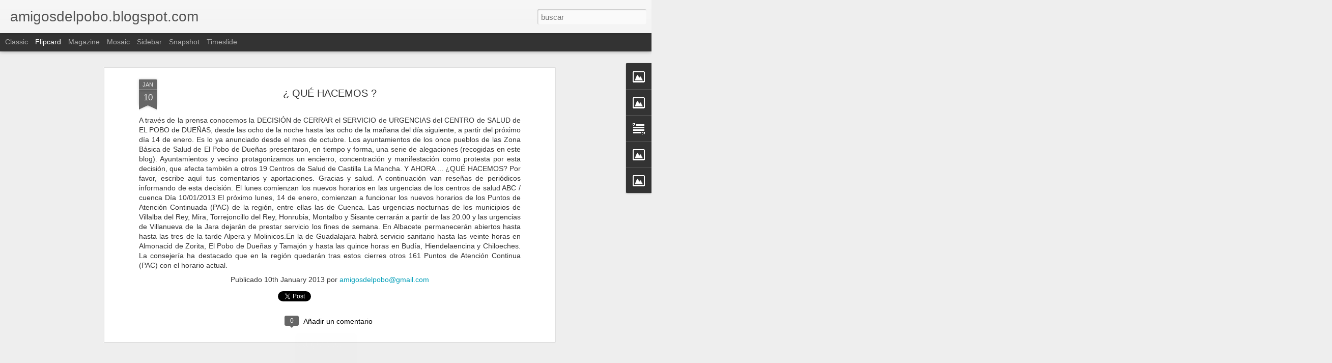

--- FILE ---
content_type: text/javascript; charset=UTF-8
request_url: http://amigosdelpobo.blogspot.com/?v=0&action=initial&widgetId=Text1&responseType=js&xssi_token=AOuZoY51LVOvKONdtwjXqn6dOCBzq7MBAQ%3A1768816913465
body_size: 297
content:
try {
_WidgetManager._HandleControllerResult('Text1', 'initial',{'content': '\x3cspan style\x3d\x22font-weight: bold; color: rgb(102, 0, 0);\x22\x3eEsperamos tus propuestas e iniciativas. Gracias.\x3c/span\x3e\x3cbr/\x3e', 'title': 'BIENVENID@  al BLOG  de la ASOCIACI\xd3N'});
} catch (e) {
  if (typeof log != 'undefined') {
    log('HandleControllerResult failed: ' + e);
  }
}


--- FILE ---
content_type: text/javascript; charset=UTF-8
request_url: http://amigosdelpobo.blogspot.com/?v=0&action=initial&widgetId=Image5&responseType=js&xssi_token=AOuZoY51LVOvKONdtwjXqn6dOCBzq7MBAQ%3A1768816913465
body_size: 630
content:
try {
_WidgetManager._HandleControllerResult('Image5', 'initial',{'title': 'H\xc1ZTE SOCI@ de la ASOCIACI\xd3N de   AMIG@S del POBO de DUE\xd1AS', 'width': 380, 'height': 285, 'sourceUrl': 'https://blogger.googleusercontent.com/img/b/R29vZ2xl/AVvXsEgpkVz_aIEWfMS_FoOzvM5Sv0ydVLio3_Sen01pSIK1E7X2Ik5losZynOqfEX_KRRVwWgmZrar1o4bi7W1yjv0YzamkJW4YLzXMKU26Mf8f51A7n1f98LZQqD7gJJGgOVAHbzjlVhBKs4g/s380/CSC_1462.JPG', 'caption': 'Cuota del a\xf1o 2012 : diez euros por persona (la cuota es individual). Puedes hacerte soci@ en el tele-club. Tambi\xe9n por correo electr\xf3nico de la Asociaci\xf3n : amigosdelpobo@gmail.com ingresando los diez euros en la cuenta : 2085/7452/43/0300050909', 'link': '', 'shrinkToFit': false, 'sectionWidth': 380});
} catch (e) {
  if (typeof log != 'undefined') {
    log('HandleControllerResult failed: ' + e);
  }
}


--- FILE ---
content_type: text/javascript; charset=UTF-8
request_url: http://amigosdelpobo.blogspot.com/?v=0&action=initial&widgetId=Image2&responseType=js&xssi_token=AOuZoY51LVOvKONdtwjXqn6dOCBzq7MBAQ%3A1768816913465
body_size: 411
content:
try {
_WidgetManager._HandleControllerResult('Image2', 'initial',{'title': '', 'width': 380, 'height': 253, 'sourceUrl': 'https://blogger.googleusercontent.com/img/b/R29vZ2xl/AVvXsEg9dFMCsPeRUFua9dG84v2zrN_oX7HDrYQtRP8gSMS_dRwCMBxUelj_3Pomy4gffxm4ifmIUFBCF5yF41lTbCCb3qE88F8-9-Vw6o4i0nu9FTB60jJsR8BEPrS2zMlPfyE5g9nD3oT5Tew/s380/DSC_0200.JPG', 'caption': '', 'link': '', 'shrinkToFit': false, 'sectionWidth': 380});
} catch (e) {
  if (typeof log != 'undefined') {
    log('HandleControllerResult failed: ' + e);
  }
}


--- FILE ---
content_type: text/javascript; charset=UTF-8
request_url: http://amigosdelpobo.blogspot.com/?v=0&action=initial&widgetId=Image5&responseType=js&xssi_token=AOuZoY51LVOvKONdtwjXqn6dOCBzq7MBAQ%3A1768816913465
body_size: 630
content:
try {
_WidgetManager._HandleControllerResult('Image5', 'initial',{'title': 'H\xc1ZTE SOCI@ de la ASOCIACI\xd3N de   AMIG@S del POBO de DUE\xd1AS', 'width': 380, 'height': 285, 'sourceUrl': 'https://blogger.googleusercontent.com/img/b/R29vZ2xl/AVvXsEgpkVz_aIEWfMS_FoOzvM5Sv0ydVLio3_Sen01pSIK1E7X2Ik5losZynOqfEX_KRRVwWgmZrar1o4bi7W1yjv0YzamkJW4YLzXMKU26Mf8f51A7n1f98LZQqD7gJJGgOVAHbzjlVhBKs4g/s380/CSC_1462.JPG', 'caption': 'Cuota del a\xf1o 2012 : diez euros por persona (la cuota es individual). Puedes hacerte soci@ en el tele-club. Tambi\xe9n por correo electr\xf3nico de la Asociaci\xf3n : amigosdelpobo@gmail.com ingresando los diez euros en la cuenta : 2085/7452/43/0300050909', 'link': '', 'shrinkToFit': false, 'sectionWidth': 380});
} catch (e) {
  if (typeof log != 'undefined') {
    log('HandleControllerResult failed: ' + e);
  }
}


--- FILE ---
content_type: text/javascript; charset=UTF-8
request_url: http://amigosdelpobo.blogspot.com/?v=0&action=initial&widgetId=Text1&responseType=js&xssi_token=AOuZoY51LVOvKONdtwjXqn6dOCBzq7MBAQ%3A1768816913465
body_size: 297
content:
try {
_WidgetManager._HandleControllerResult('Text1', 'initial',{'content': '\x3cspan style\x3d\x22font-weight: bold; color: rgb(102, 0, 0);\x22\x3eEsperamos tus propuestas e iniciativas. Gracias.\x3c/span\x3e\x3cbr/\x3e', 'title': 'BIENVENID@  al BLOG  de la ASOCIACI\xd3N'});
} catch (e) {
  if (typeof log != 'undefined') {
    log('HandleControllerResult failed: ' + e);
  }
}


--- FILE ---
content_type: text/javascript; charset=UTF-8
request_url: http://amigosdelpobo.blogspot.com/?v=0&action=initial&widgetId=Image3&responseType=js&xssi_token=AOuZoY51LVOvKONdtwjXqn6dOCBzq7MBAQ%3A1768816913465
body_size: 414
content:
try {
_WidgetManager._HandleControllerResult('Image3', 'initial',{'title': '', 'width': 380, 'height': 253, 'sourceUrl': 'https://blogger.googleusercontent.com/img/b/R29vZ2xl/AVvXsEh435A_dfl5Nhgb0J6K_VgHKgdork8fIBrv0fYvbqhMxEd7fqT-ZvPMNwv-tN83WyhsYXyX5nyCLHbuVlhbCsRyeGlqJrVWk57jIz9QU0zO2JQ9rtOmmqW2ybeuvnVMzN_0bQ-pcjsOy-M/s380/DSC_0150.JPG', 'caption': '', 'link': '', 'shrinkToFit': false, 'sectionWidth': 380});
} catch (e) {
  if (typeof log != 'undefined') {
    log('HandleControllerResult failed: ' + e);
  }
}


--- FILE ---
content_type: text/javascript; charset=UTF-8
request_url: http://amigosdelpobo.blogspot.com/?v=0&action=initial&widgetId=Image4&responseType=js&xssi_token=AOuZoY51LVOvKONdtwjXqn6dOCBzq7MBAQ%3A1768816913465
body_size: 450
content:
try {
_WidgetManager._HandleControllerResult('Image4', 'initial',{'title': 'H\xc1ZTE SOCI@', 'width': 250, 'height': 166, 'sourceUrl': 'https://blogger.googleusercontent.com/img/b/R29vZ2xl/AVvXsEguPmcjr44AdVnIM11LStCFGaj9C4QnJ1fcWRMFVrDFkM8YAXg-PEpem0jBE6cpBhETYSycNlj3c8WPSHvswCXEeWAG9OS2lTMJNSWROuMv3kEyLml1w6yiMhzfKD47SNqiBsB0KWJ4r2w/s250/DSC_0164.JPG', 'caption': 'En el bar del tele-club del Pobo', 'link': '', 'shrinkToFit': false, 'sectionWidth': 250});
} catch (e) {
  if (typeof log != 'undefined') {
    log('HandleControllerResult failed: ' + e);
  }
}


--- FILE ---
content_type: text/javascript; charset=UTF-8
request_url: http://amigosdelpobo.blogspot.com/?v=0&action=initial&widgetId=Image3&responseType=js&xssi_token=AOuZoY51LVOvKONdtwjXqn6dOCBzq7MBAQ%3A1768816913465
body_size: 414
content:
try {
_WidgetManager._HandleControllerResult('Image3', 'initial',{'title': '', 'width': 380, 'height': 253, 'sourceUrl': 'https://blogger.googleusercontent.com/img/b/R29vZ2xl/AVvXsEh435A_dfl5Nhgb0J6K_VgHKgdork8fIBrv0fYvbqhMxEd7fqT-ZvPMNwv-tN83WyhsYXyX5nyCLHbuVlhbCsRyeGlqJrVWk57jIz9QU0zO2JQ9rtOmmqW2ybeuvnVMzN_0bQ-pcjsOy-M/s380/DSC_0150.JPG', 'caption': '', 'link': '', 'shrinkToFit': false, 'sectionWidth': 380});
} catch (e) {
  if (typeof log != 'undefined') {
    log('HandleControllerResult failed: ' + e);
  }
}
